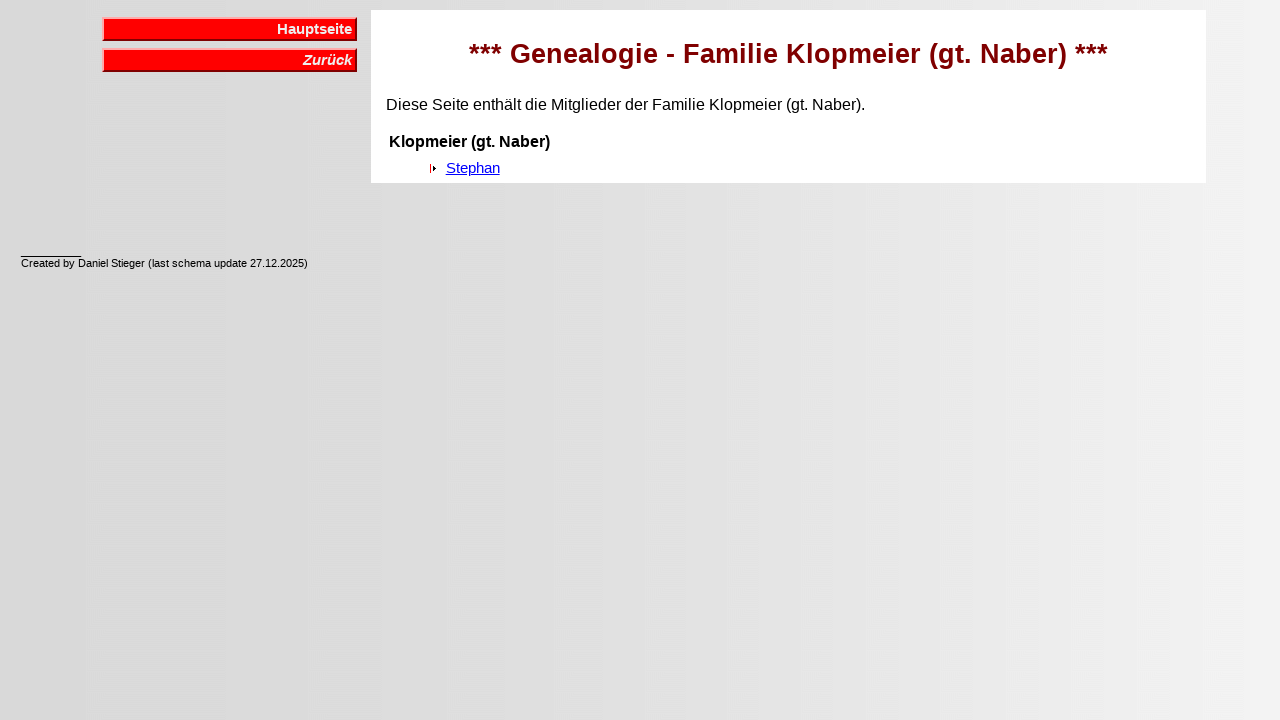

--- FILE ---
content_type: text/html
request_url: http://www.daniel-stieger.ch/Genealogy/F_2193.htm
body_size: 668
content:
<HTML><HEAD><TITLE>Familiengeschichte</TITLE><META NAME="author" CONTENT="Daniel Stieger"><LINK REL=STYLESHEET HREF="style.css" TYPE="text/css"></HEAD>
<BODY BACKGROUND="background.gif" TEXT=#000000 LINK=#0000FF VLINK=#FF0000 BGCOLOR=#C4FBE2><TABLE WIDTH="95%" BORDER="0" CELLPADDING="2" CELLSPACING="2" ><TR><TD WIDTH=30% VALIGN=TOP><TABLE WIDTH="100%" BORDER="0" CELLPADDING="2" CELLSPACING="0" ><TR><TD WIDTH=100% VALIGN=TOP><div class="menu_box">
  <a class="menu" href="index.htm">Hauptseite</a></div></TD></TR><TR><TD WIDTH=100% VALIGN=TOP><div class="menu_box"><a class="menu" href="javascript: history.back();"><i>Zur�ck</i></a></div></TD></TR></TABLE></TD><TD WIDTH=70% VALIGN=TOP  BGCOLOR=#FFFFFF><h1>*** Genealogie - Familie Klopmeier (gt. Naber) ***</h1><p>Diese Seite enth�lt die Mitglieder der Familie Klopmeier (gt. Naber).</p><table><tr><td width="100%" valign=top>
<h3>Klopmeier (gt. Naber)</h3>
<table><tr><td width="250" valign=top>
<ul class = "direct"><li><a href="Z_7115.htm">Stephan</a></li></ul>
</td></tr></table>
</td></tr></table></td></table><p>&nbsp;</p></TD></TR></TABLE><p>&nbsp;</p><p class=small>__________<br>Created by Daniel Stieger (last schema update 27.12.2025)</script></p></BODY></HTML>
